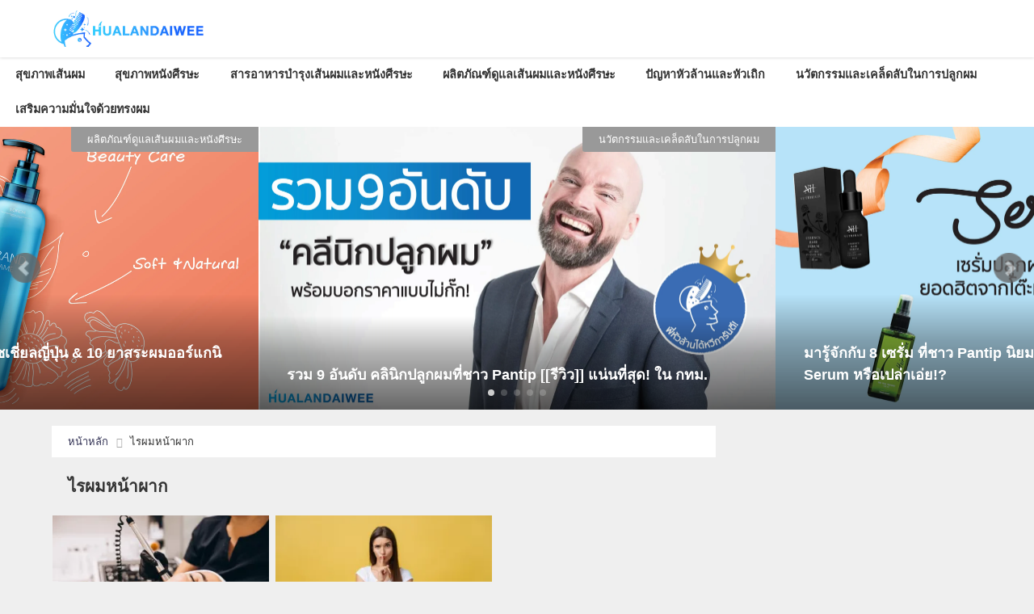

--- FILE ---
content_type: text/html; charset=utf-8
request_url: https://www.google.com/recaptcha/api2/aframe
body_size: 265
content:
<!DOCTYPE HTML><html><head><meta http-equiv="content-type" content="text/html; charset=UTF-8"></head><body><script nonce="0mUw6kG_tYptkpMEErn9eg">/** Anti-fraud and anti-abuse applications only. See google.com/recaptcha */ try{var clients={'sodar':'https://pagead2.googlesyndication.com/pagead/sodar?'};window.addEventListener("message",function(a){try{if(a.source===window.parent){var b=JSON.parse(a.data);var c=clients[b['id']];if(c){var d=document.createElement('img');d.src=c+b['params']+'&rc='+(localStorage.getItem("rc::a")?sessionStorage.getItem("rc::b"):"");window.document.body.appendChild(d);sessionStorage.setItem("rc::e",parseInt(sessionStorage.getItem("rc::e")||0)+1);localStorage.setItem("rc::h",'1768755763239');}}}catch(b){}});window.parent.postMessage("_grecaptcha_ready", "*");}catch(b){}</script></body></html>